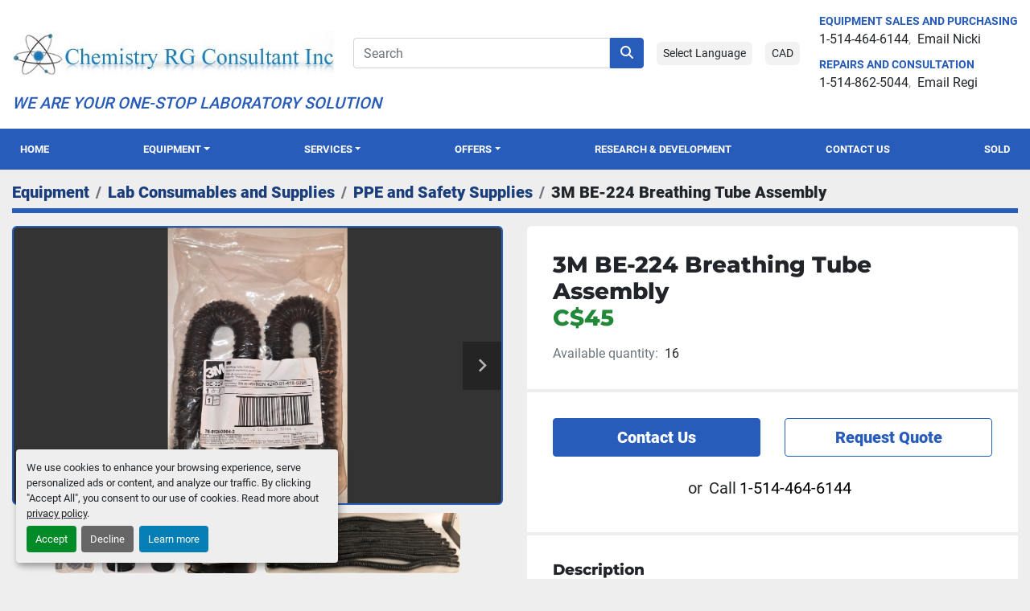

--- FILE ---
content_type: text/html; charset=utf-8
request_url: https://www.chem-rg.com/listings/968606-new-open-box-3m-be-224-breathing-tube-assembly
body_size: 10369
content:
<!DOCTYPE html><html id="mh" lang="en"><head><title>New open box 3M BE-224 Breathing Tube Assembly for Sale at Chemistry RG Consultant Inc</title><meta content="New open box 3M BE-224 Breathing Tube Assembly for Sale at Chemistry RG Consultant Inc" property="title" /><meta content="text/html; charset=UTF-8" http-equiv="Content-Type" /><meta content="width=device-width, initial-scale=1.0" name="viewport" /><meta content="The 3M BE-224 tube assembly is a replacement part for Air-Mate powered air purifying respirator (PAPR) systems. Now NIOSH approved for use on certain 3M Versaflo PAPR systems (when using the BE-10 and BE-12 white hoods). ** SEE LINK TO BROCHURE FO..." name="description" /><meta content="wss://system.machinio.com/cable" name="cable-url" /><meta content="The 3M BE-224 tube assembly is a replacement part for Air-Mate powered air purifying respirator (PAPR) systems. Now NIOSH approved for use on certain 3M Versaflo PAPR systems (when using the BE-10 and BE-12 white hoods). ** SEE LINK TO BROCHURE FO..." property="og:description" /><meta content="New open box 3M BE-224 Breathing Tube Assembly for Sale at Chemistry RG Consultant Inc" property="og:title" /><meta content="website" property="og:type" /><meta content="summary_large_image" property="twitter:card" /><meta content="New open box 3M BE-224 Breathing Tube Assembly for Sale at Chemistry RG Consultant Inc" property="twitter:title" /><meta content="The 3M BE-224 tube assembly is a replacement part for Air-Mate powered air purifying respirator (PAPR) systems. Now NIOSH approved for use on certain 3M Versaflo PAPR systems (when using the BE-10 and BE-12 white hoods). ** SEE LINK TO BROCHURE FO..." property="twitter:description" /><meta content="https://i.machineryhost.com/4580ad12208da5bb6ed1b7f07041cee7/large-new-open-box-3-m-be-224-breathing-tube-assembly.jpg" property="twitter:image" /><link href="https://i.machineryhost.com" rel="preconnect" /><link href="https://i.system.machinio.com" rel="preconnect" /><link href="https://s3.amazonaws.com" rel="preconnect" /><meta content="https://i.machineryhost.com/4580ad12208da5bb6ed1b7f07041cee7/large-new-open-box-3-m-be-224-breathing-tube-assembly.jpg" property="og:image" /><link rel="stylesheet" href="/styles/custom-3b7d6f1654c77e0a02571bcb8607cabd.css" media="all" /><link rel="stylesheet" href="/packs/css/918-ca3a6288.css" media="all" />
<link rel="stylesheet" href="/packs/css/application-5f9e7bfe.css" media="all" /><style>.listing__wrapper.kirch .listing__title{text-transform:inherit}.listings-page .category-description.ql-editor{padding-top:0 !important;padding-left:16px !important;padding-right:16px !important}.sticky-search.sticky-section{margin-left:0px;margin-right:0px}@media screen and (max-width: 768px){.category-description.ql-editor{display:none}}.sticky-search.sticky-section{top:56px}@media (max-width: 1400px){.sticky-search.sticky-section{top:51px}}@media (max-width: 1200px){.sticky-search.sticky-section{top:49px}}@media (max-width: 992px){.sticky-search.sticky-section{top:56px}}@media (max-width: 768px){.sticky-search.sticky-section{top:0}}@media screen and (max-width: 1400px){.primary-nav .primary-nav__item{font-size:0.8rem !important}.site-header.chergant .primary-nav__link{padding:1rem 0.6rem !important}}@media screen and (max-width: 1200px){.primary-nav .primary-nav__item{font-size:0.7rem !important}.site-header.chergant .primary-nav__link{padding:1rem 0.2rem !important}}@media screen and (max-width: 992px){.listing-filters-toggle{margin-bottom:0 !important}}.show-info__description-toggle{background-color:#e4e4e4}
</style><link href="https://www.chem-rg.com/listings/968606-new-open-box-3m-be-224-breathing-tube-assembly" rel="canonical" /><meta content="https://www.chem-rg.com/listings/968606-new-open-box-3m-be-224-breathing-tube-assembly" property="og:url" /><script id="json-ld" type="application/ld+json">{"@context":"https://schema.org/","@type":"Product","name":"3M BE-224 Breathing Tube Assembly","description":"The 3M BE-224 tube assembly is a replacement part for Air-Mate powered air purifying respirator (PAPR) systems. Now NIOSH approved for use on certain 3M Versaflo PAPR systems (when using the BE-10 and BE-12 white hoods). ** SEE LINK TO BROCHURE FOR MORE INFORMATION MPN: Does not apply | Condition Description: OPEN PACKAGE - APPEAR NEW | Dimensions: 39\"L | Weight (lbs): 1 | Country/region of manufacture: United States | Custom Label: S2A","productID":968606,"category":"Lab Consumables and Supplies","offers":{"@type":"Offer","url":"https://www.chem-rg.com/listings/968606-new-open-box-3m-be-224-breathing-tube-assembly","itemCondition":null,"availability":"http://schema.org/InStock","seller":"Chemistry RG Consultant Inc","priceCurrency":"CAD","price":45.0,"priceValidUntil":"2026-12-11T15:43:30Z"},"brand":{"@type":"Brand","name":"3M"},"model":"BE-224","sku":"600","mpn":"None","image":["https://i.machineryhost.com/4580ad12208da5bb6ed1b7f07041cee7/large-new-open-box-3-m-be-224-breathing-tube-assembly.jpg","https://i.machineryhost.com/69359668d6533c4cd7e145775b8950b1/large-new-open-box-3-m-be-224-breathing-tube-assembly.jpg","https://i.machineryhost.com/f9843ecfd8ba96bc74cfbedcd9d303ed/large-new-open-box-3-m-be-224-breathing-tube-assembly.jpg","https://i.machineryhost.com/28f9f708d38f062f0613c4a96f15ea01/large-new-open-box-3-m-be-224-breathing-tube-assembly.jpg","https://i.machineryhost.com/2b80624b849198228632a1d657262ffb/large-new-open-box-3-m-be-224-breathing-tube-assembly.jpg"]}</script><script id="json-ld" type="application/ld+json">{ "@context" : "https://schema.org", "@type" : "LocalBusiness", "name" : "Chemistry RG Consultant Inc", "address" : "9712 Rue Notre Dame Est, Montreal-Est, QC  H1L 3R2", "url" : "https://www.chem-rg.com", "image": "https://f.machineryhost.com/6293d8a04c4e95f1689c47f4b3ff631b/og_image.png", "telephone" : "1-514-464-6144"}</script></head><body class="body-s1620 body-xl-container"><code data-configs="{&quot;currency&quot;:&quot;cad&quot;,&quot;convert_prices&quot;:false,&quot;gdpr_compliance&quot;:false,&quot;currency_iso_code&quot;:true,&quot;show_webshop_stripe_invoice_checkout_hint&quot;:false,&quot;private_price_webshop&quot;:false,&quot;enable_listing_quantity&quot;:true,&quot;allow_offer&quot;:false,&quot;terms_of_sales_path&quot;:null,&quot;automated_locale&quot;:false,&quot;primary_language_code&quot;:&quot;en&quot;,&quot;manual_languages&quot;:[&quot;en&quot;],&quot;controller_name&quot;:&quot;listings&quot;,&quot;webshop_type&quot;:&quot;ecommerce&quot;,&quot;create_webshop_lead&quot;:null,&quot;display_cookies_consent&quot;:true,&quot;privacy_policy_page&quot;:&quot;/pages/privacy-policy&quot;,&quot;contact_form_attach_files_limit&quot;:10,&quot;submit_order_button_text&quot;:null,&quot;shopping_cart_header_title&quot;:null,&quot;custom_newsletter_button_title&quot;:null,&quot;restrict_lead_submission_by_buyer_location&quot;:false}"></code><div class="page-wrapper"><div class="hidden-print header-layout"><header class="site-header chergant" id="site-header"><div class="site-header__main-bar site-header__content py-4 py-lg-3"><div class="container"><div class="row"><div class="col-12 d-flex flex-column"><div class="d-flex flex-column flex-lg-row align-items-center justify-content-between"><div class="d-flex flex-column"><div class="site-header__logo  "><a class="" href="/"><img class="" alt="Chemistry RG Consultant Inc" src="https://f.machineryhost.com/f240f81ea55541c00cb5d30aa6a88159/logo.jpg" /></a></div></div><div class="d-flex flex-column flex-sm-row align-items-center px-lg-4 flex-grow-1 align-self-stretch align-self-lg-center my-3 my-lg-0"><form action="/listings" class="w-100 d-flex site-header__search-bar" id="site-header-search-bar" method="get"><input aria-label="Search" autocomplete="off" class="site-header__search-bar__input ui-autocomplete-input form-control" data-role="searchbar" name="q" placeholder="Search" type="search" /><button class="text-nowrap btn btn-primary site-header__search-bar__submit" id="btn__search" title="submit" type="submit"><i class="fa fa-search"></i></button></form><div class="d-flex ml-sm-3 mt-3 mt-sm-0"><div class="site-header__languages-widget hidden-print" id="site-header-languages-widget"><div class="google-translate"><div class="dropdown google-translate-dropdown"><a aria-expanded="false" aria-haspopup="true" class="dropdown-toggle btn btn-sm btn-light" data-toggle="dropdown" href="#" id="google_translate_dropdown">Select Language</a><div aria-labelledby="google_translate_dropdown" class="dropdown-menu google-translate__dropdown-menu"><a class="dropdown-item" data-lang="en" href="#"><img alt="en-CA" src="/packs/static/node_modules/svg-country-flags/svg/ca-de31f9e7584eba264e6f.svg" /> <span class="notranslate">English</span></a><a class="dropdown-item" data-lang="fr" href="#"><img alt="fr" src="/packs/static/node_modules/svg-country-flags/svg/fr-8bbb4186383e665cc3ee.svg" /> <span class="notranslate">Français</span></a></div></div></div></div><div class="site-header__currencies-widget hidden-print notranslate ml-3"><div class="currencies"><div class="dropdown"><a aria-expanded="false" aria-haspopup="true" class="dropdown-toggle btn btn-sm btn-light" data-toggle="dropdown" href="#" id="currency_dropdown">CAD</a><div aria-labelledby="currencyDropdownMenuLink" class="dropdown-menu"><a class="dropdown-item notranslate" data-currency="CAD" href="#">CAD</a><a class="dropdown-item notranslate" data-currency="USD" href="#">USD</a></div></div></div></div></div></div><div class="site-header__contacts d-flex flex-column"><div class="site-header__contacts__item text-center text-lg-left"><p class="small text-uppercase font-weight-bold text-primary mb-0">EQUIPMENT SALES AND PURCHASING</p><p class="site-header__contacts__item__content mb-0"><a class="contact-tracking phone notranslate text-nowrap" data-encoded="MS01MTQtNDY0LTYxNDQ=
"></a><span class="divider mr-2"></span><a class="contact-tracking email notranslate text-nowrap" data-encoded="bmlja2lAY2hlbS1yZy5jb20=
"> Email Nicki</a></p></div><div class="site-header__contacts__item text-center text-lg-left"><p class="small text-uppercase font-weight-bold text-primary mb-0">REPAIRS AND CONSULTATION</p><p class="site-header__contacts__item__content mb-0"><a class="contact-tracking phone notranslate text-nowrap" data-encoded="MS01MTQtODYyLTUwNDQ=
"></a><span class="divider mr-2"></span><a class="contact-tracking email notranslate text-nowrap" data-encoded="cmVnaUBjaGVtLXJnLmNvbQ==
"> Email Regi</a></p></div></div></div><div class="site-header__second-description "><div class="d-none d-lg-block mb-1 font-italic h5 text-primary">WE ARE YOUR ONE-STOP LABORATORY SOLUTION</div></div></div></div></div></div><div class="site-header__menu-bar bg-primary sticky-nav"><div class="container"><div class="row"><div class="col-12"><nav class="primary-nav d-flex align-items-center w-100"><ul class="primary-nav__navbar"><li class="primary-nav__item home"><a class="primary-nav__link" href="/">Home</a></li><li class="primary-nav__item inventory"><div class="dropdown primary-nav__dropdown"><div aria-expanded="false" aria-haspopup="true" class="primary-nav__link dropdown-toggle" id="dropdownMenuButton" role="button"><a href="/listings">Equipment</a></div><div aria-labelledby="dropdownMenuButton" class="dropdown-menu primary-nav__dropdown-menu m-0"><div class="d-flex"><div class="primary-nav__link-block"><div class="primary-nav__link-block__item"><a class="dropdown-item  dropdown-children" href="/lab-consumables-and-supplies">Lab Consumables and Supplies</a><div class="dropdown-item grandchildren w-100"><a class="dropdown-item" data-role="grandchildren-item" href="/lab-consumables-and-supplies/adhesives-sealants">Adhesives - Sealants</a><a class="dropdown-item" data-role="grandchildren-item" href="/lab-consumables-and-supplies/autosamplers-injectors">Autosamplers - Injectors</a><a class="dropdown-item" data-role="grandchildren-item" href="/lab-consumables-and-supplies/balances-scales">Balances - Scales</a><a class="dropdown-item" data-role="grandchildren-item" href="/lab-consumables-and-supplies/bulbs-lamps-lights">Bulbs - Lamps - Lights</a><a class="dropdown-item" data-role="grandchildren-item" href="/lab-consumables-and-supplies/centrifuge-accessories">Centrifuge Accessories</a><a class="dropdown-item" data-role="grandchildren-item" href="/lab-consumables-and-supplies/chemicals-reagents">Chemicals - Reagents</a><a class="dropdown-item" data-role="grandchildren-item" href="/lab-consumables-and-supplies/chromatography-gc-hplc">Chromatography - GC - HPLC</a><a class="dropdown-item" data-role="grandchildren-item" href="/lab-consumables-and-supplies/clamps-racks-supports">Clamps - Racks - Supports</a><a class="dropdown-item" data-role="grandchildren-item" href="/lab-consumables-and-supplies/clearance-specials">Clearance Specials</a><a class="dropdown-item" data-role="grandchildren-item" href="/lab-consumables-and-supplies/culture-test-tubes">Culture - Test Tubes</a><a class="dropdown-item" data-role="grandchildren-item" href="/lab-consumables-and-supplies/disposables">Disposables</a><a class="dropdown-item" data-role="grandchildren-item" href="/lab-consumables-and-supplies/distillation-extraction">Distillation - Extraction</a><a class="dropdown-item" data-role="grandchildren-item" href="/lab-consumables-and-supplies/electronic-control-boards-pcbs">Electronic Control Boards - PCBs</a><a class="dropdown-item" data-role="grandchildren-item" href="/lab-consumables-and-supplies/filtration-supplies">Filtration Supplies</a><a class="dropdown-item" data-role="grandchildren-item" href="/lab-consumables-and-supplies/fractionators-harvesters">Fractionators - Harvesters</a><a class="dropdown-item" data-role="grandchildren-item" href="/lab-consumables-and-supplies/furniture-and-facilities-facility-equipment-fixtures">Furniture and Facilities / Facility Equipment - Fixtures</a><a class="dropdown-item" data-role="grandchildren-item" href="/lab-consumables-and-supplies/furniture-and-facilities-safety-equipment">Furniture and Facilities / Safety Equipment</a><a class="dropdown-item" data-role="grandchildren-item" href="/lab-consumables-and-supplies/gc-hplc-columns-and-parts">GC - HPLC - Columns and Parts</a><a class="dropdown-item" data-role="grandchildren-item" href="/lab-consumables-and-supplies/health-medical-use-and-care">Health - Medical Use and Care</a><a class="dropdown-item" data-role="grandchildren-item" href="/lab-consumables-and-supplies/microplate-trays-pipet-tips">Microplate Trays - Pipet Tips</a><a class="dropdown-item" data-role="grandchildren-item" href="/lab-consumables-and-supplies/microscopes-and-accessories">Microscopes and Accessories</a><a class="dropdown-item" data-role="grandchildren-item" href="/lab-consumables-and-supplies/miscellaneous-equipment">Miscellaneous Equipment</a><a class="dropdown-item" data-role="grandchildren-item" href="/lab-consumables-and-supplies/motors-and-drives">Motors and Drives</a><a class="dropdown-item" data-role="grandchildren-item" href="/lab-consumables-and-supplies/ph-do-tds-conductivity">PH - DO - TDS - Conductivity</a><a class="dropdown-item" data-role="grandchildren-item" href="/lab-consumables-and-supplies/physical-property-analysis-gloss-meters">Physical Property Analysis / Gloss Meters</a><a class="dropdown-item" data-role="grandchildren-item" href="/lab-consumables-and-supplies/plasticware">Plasticware</a><a class="dropdown-item" data-role="grandchildren-item" href="/lab-consumables-and-supplies/ppe-and-safety-supplies">PPE and Safety Supplies</a><a class="dropdown-item" data-role="grandchildren-item" href="/lab-consumables-and-supplies/spectrophotometry-and-parts">Spectrophotometry and Parts</a><a class="dropdown-item" data-role="grandchildren-item" href="/lab-consumables-and-supplies/tubing-hoses">Tubing - Hoses</a><a class="dropdown-item" data-role="grandchildren-item" href="/lab-consumables-and-supplies/valves-fittings-relays">Valves - Fittings - Relays</a><a class="dropdown-item" data-role="grandchildren-item" href="/lab-consumables-and-supplies/water-treatment-and-storage">Water Treatment and Storage</a></div></div><div class="primary-nav__link-block__item"><a class="dropdown-item  dropdown-children" href="/lab-equipment-and-instruments">Lab Equipment and Instruments</a><div class="dropdown-item grandchildren w-100"><a class="dropdown-item" data-role="grandchildren-item" href="/lab-equipment-and-instruments/air-gas-handling-regulation">Air-Gas Handling &amp; Regulation</a><a class="dropdown-item" data-role="grandchildren-item" href="/lab-equipment-and-instruments/air-sampling-gas-detectors-radiation-meters">Air Sampling - Gas Detectors - Radiation Meters</a><a class="dropdown-item" data-role="grandchildren-item" href="/lab-equipment-and-instruments/autoclaves-sterilizers">Autoclaves - Sterilizers</a><a class="dropdown-item" data-role="grandchildren-item" href="/lab-equipment-and-instruments/autosamplers-injectors">Autosamplers - Injectors</a><a class="dropdown-item" data-role="grandchildren-item" href="/lab-equipment-and-instruments/balances-scales">Balances - Scales</a><a class="dropdown-item" data-role="grandchildren-item" href="/lab-equipment-and-instruments/bottles">Bottles</a><a class="dropdown-item" data-role="grandchildren-item" href="/lab-equipment-and-instruments/bulbs-lamps-lights">Bulbs - Lamps - Lights</a><a class="dropdown-item" data-role="grandchildren-item" href="/lab-equipment-and-instruments/centrifuge-accessories">Centrifuge Accessories</a><a class="dropdown-item" data-role="grandchildren-item" href="/lab-equipment-and-instruments/centrifuges">Centrifuges</a><a class="dropdown-item" data-role="grandchildren-item" href="/lab-equipment-and-instruments/chemicals-reagents">Chemicals - Reagents</a><a class="dropdown-item" data-role="grandchildren-item" href="/lab-equipment-and-instruments/chillers-recirculators">Chillers - Recirculators</a><a class="dropdown-item" data-role="grandchildren-item" href="/lab-equipment-and-instruments/chromatography-gc-hplc">Chromatography - GC - HPLC</a><a class="dropdown-item" data-role="grandchildren-item" href="/lab-equipment-and-instruments/clamps-racks-supports">Clamps - Racks - Supports</a><a class="dropdown-item" data-role="grandchildren-item" href="/lab-equipment-and-instruments/clearance-specials">Clearance Specials</a><a class="dropdown-item" data-role="grandchildren-item" href="/lab-equipment-and-instruments/cod-digestion-dry-blocks">COD - Digestion - Dry Blocks</a><a class="dropdown-item" data-role="grandchildren-item" href="/lab-equipment-and-instruments/concentrators-evaporators">Concentrators - Evaporators</a><a class="dropdown-item" data-role="grandchildren-item" href="/lab-equipment-and-instruments/cryogenic-storage">Cryogenic Storage</a><a class="dropdown-item" data-role="grandchildren-item" href="/lab-equipment-and-instruments/desiccators">Desiccators</a><a class="dropdown-item" data-role="grandchildren-item" href="/lab-equipment-and-instruments/dispensers-diluters-pipettors">Dispensers - Diluters - Pipettors</a><a class="dropdown-item" data-role="grandchildren-item" href="/lab-equipment-and-instruments/distillation-extraction">Distillation - Extraction</a><a class="dropdown-item" data-role="grandchildren-item" href="/lab-equipment-and-instruments/electrical-power-supply">Electrical Power Supply</a><a class="dropdown-item" data-role="grandchildren-item" href="/lab-equipment-and-instruments/electronic-control-boards-pcbs">Electronic Control Boards - PCBs</a><a class="dropdown-item" data-role="grandchildren-item" href="/lab-equipment-and-instruments/electrophoresis">Electrophoresis</a><a class="dropdown-item" data-role="grandchildren-item" href="/lab-equipment-and-instruments/elemental-analysis">Elemental Analysis</a><a class="dropdown-item" data-role="grandchildren-item" href="/lab-equipment-and-instruments/featured-equipment">Featured Equipment</a><a class="dropdown-item" data-role="grandchildren-item" href="/lab-equipment-and-instruments/filtration-supplies">Filtration Supplies</a><a class="dropdown-item" data-role="grandchildren-item" href="/lab-equipment-and-instruments/flow-meters-transmitters">Flow Meters - Transmitters</a><a class="dropdown-item" data-role="grandchildren-item" href="/lab-equipment-and-instruments/food-beverage-industry">Food &amp; Beverage Industry</a><a class="dropdown-item" data-role="grandchildren-item" href="/lab-equipment-and-instruments/fractionators-harvesters">Fractionators - Harvesters</a><a class="dropdown-item" data-role="grandchildren-item" href="/lab-equipment-and-instruments/fume-hoods-and-accessories">Fume Hoods and Accessories</a><a class="dropdown-item" data-role="grandchildren-item" href="/lab-equipment-and-instruments/furniture-and-facilities-cabinets-casework">Furniture and Facilities / Cabinets - Casework</a><a class="dropdown-item" data-role="grandchildren-item" href="/lab-equipment-and-instruments/furniture-and-facilities-communications-it">Furniture and Facilities / Communications - IT</a><a class="dropdown-item" data-role="grandchildren-item" href="/lab-equipment-and-instruments/furniture-and-facilities-facility-equipment-fixtures">Furniture and Facilities / Facility Equipment - Fixtures</a><a class="dropdown-item" data-role="grandchildren-item" href="/lab-equipment-and-instruments/furniture-and-facilities-safety-equipment">Furniture and Facilities / Safety Equipment</a><a class="dropdown-item" data-role="grandchildren-item" href="/lab-equipment-and-instruments/gc-hplc-columns-and-parts">GC - HPLC - Columns and Parts</a><a class="dropdown-item" data-role="grandchildren-item" href="/lab-equipment-and-instruments/glassware-washers-dryers">Glassware Washers - Dryers</a><a class="dropdown-item" data-role="grandchildren-item" href="/lab-equipment-and-instruments/grinders-mills-polishers">Grinders - Mills - Polishers</a><a class="dropdown-item" data-role="grandchildren-item" href="/lab-equipment-and-instruments/health-medical-use-and-care">Health - Medical Use and Care</a><a class="dropdown-item" data-role="grandchildren-item" href="/lab-equipment-and-instruments/homogenizers-blenders">Homogenizers - Blenders</a><a class="dropdown-item" data-role="grandchildren-item" href="/lab-equipment-and-instruments/hot-plates-heaters-mantles">Hot Plates - Heaters - Mantles</a><a class="dropdown-item" data-role="grandchildren-item" href="/lab-equipment-and-instruments/immunoassay-microplate">Immunoassay - Microplate</a><a class="dropdown-item" data-role="grandchildren-item" href="/lab-equipment-and-instruments/incubators-growth-chambers">Incubators - Growth Chambers</a><a class="dropdown-item" data-role="grandchildren-item" href="/lab-equipment-and-instruments/measurement-tools-and-gauges">Measurement Tools and Gauges</a><a class="dropdown-item" data-role="grandchildren-item" href="/lab-equipment-and-instruments/microscopes-and-accessories">Microscopes and Accessories</a><a class="dropdown-item" data-role="grandchildren-item" href="/lab-equipment-and-instruments/microtomes-tissue-processors">Microtomes - Tissue Processors</a><a class="dropdown-item" data-role="grandchildren-item" href="/lab-equipment-and-instruments/miscellaneous-equipment">Miscellaneous Equipment</a><a class="dropdown-item" data-role="grandchildren-item" href="/lab-equipment-and-instruments/mixers-stirrers">Mixers - Stirrers</a><a class="dropdown-item" data-role="grandchildren-item" href="/lab-equipment-and-instruments/moisture-testers-titrators">Moisture Testers - Titrators</a><a class="dropdown-item" data-role="grandchildren-item" href="/lab-equipment-and-instruments/motors-and-drives">Motors and Drives</a><a class="dropdown-item" data-role="grandchildren-item" href="/lab-equipment-and-instruments/new-arrivals">New Arrivals</a><a class="dropdown-item" data-role="grandchildren-item" href="/lab-equipment-and-instruments/ovens-furnaces">Ovens - Furnaces</a><a class="dropdown-item" data-role="grandchildren-item" href="/lab-equipment-and-instruments/petroleum-testing">Petroleum Testing</a><a class="dropdown-item" data-role="grandchildren-item" href="/lab-equipment-and-instruments/pharmaceutical-testing">Pharmaceutical Testing</a><a class="dropdown-item" data-role="grandchildren-item" href="/lab-equipment-and-instruments/ph-do-tds-conductivity">PH - DO - TDS - Conductivity</a><a class="dropdown-item" data-role="grandchildren-item" href="/lab-equipment-and-instruments/physical-property-analysis-calorimeters-hydrogenators">Physical Property Analysis / Calorimeters - Hydrogenators</a><a class="dropdown-item" data-role="grandchildren-item" href="/lab-equipment-and-instruments/physical-property-analysis-density-meters">Physical Property Analysis / Density Meters</a><a class="dropdown-item" data-role="grandchildren-item" href="/lab-equipment-and-instruments/physical-property-analysis-flash-point-melting-point">Physical Property Analysis / Flash Point - Melting Point</a><a class="dropdown-item" data-role="grandchildren-item" href="/lab-equipment-and-instruments/physical-property-analysis-hardness-tensile-strength">Physical Property Analysis / Hardness - Tensile Strength</a><a class="dropdown-item" data-role="grandchildren-item" href="/lab-equipment-and-instruments/physical-property-analysis-hydrometers-hygrometers">Physical Property Analysis / Hydrometers - Hygrometers</a><a class="dropdown-item" data-role="grandchildren-item" href="/lab-equipment-and-instruments/physical-property-analysis-optical-comparators">Physical Property Analysis / Optical Comparators</a><a class="dropdown-item" data-role="grandchildren-item" href="/lab-equipment-and-instruments/physical-property-analysis-penetrometers">Physical Property Analysis / Penetrometers</a><a class="dropdown-item" data-role="grandchildren-item" href="/lab-equipment-and-instruments/physical-property-analysis-polarimeters">Physical Property Analysis / Polarimeters</a><a class="dropdown-item" data-role="grandchildren-item" href="/lab-equipment-and-instruments/physical-property-analysis-refractometers">Physical Property Analysis / Refractometers</a><a class="dropdown-item" data-role="grandchildren-item" href="/lab-equipment-and-instruments/physical-property-analysis-rheometers-viscosity-testing">Physical Property Analysis / Rheometers - Viscosity Testing</a><a class="dropdown-item" data-role="grandchildren-item" href="/lab-equipment-and-instruments/physical-property-analysis-thermogravimetric">Physical Property Analysis / Thermogravimetric</a><a class="dropdown-item" data-role="grandchildren-item" href="/lab-equipment-and-instruments/physical-property-analysis-turbidity-meters">Physical Property Analysis / Turbidity Meters</a><a class="dropdown-item" data-role="grandchildren-item" href="/lab-equipment-and-instruments/physical-property-analysis-weather-testers-uv-light-cabinets">Physical Property Analysis / Weather Testers - UV Light Cabinets</a><a class="dropdown-item" data-role="grandchildren-item" href="/lab-equipment-and-instruments/plasticware">Plasticware</a><a class="dropdown-item" data-role="grandchildren-item" href="/lab-equipment-and-instruments/ppe-and-safety-supplies">PPE and Safety Supplies</a><a class="dropdown-item" data-role="grandchildren-item" href="/lab-equipment-and-instruments/process-and-temp-controllers">Process and Temp Controllers</a><a class="dropdown-item" data-role="grandchildren-item" href="/lab-equipment-and-instruments/pumps-and-accessories">Pumps and Accessories</a><a class="dropdown-item" data-role="grandchildren-item" href="/lab-equipment-and-instruments/reaction-vessels">Reaction Vessels</a><a class="dropdown-item" data-role="grandchildren-item" href="/lab-equipment-and-instruments/recorders-printers-timers">Recorders - Printers - Timers</a><a class="dropdown-item" data-role="grandchildren-item" href="/lab-equipment-and-instruments/refrigeration-freezers">Refrigeration - Freezers</a><a class="dropdown-item" data-role="grandchildren-item" href="/lab-equipment-and-instruments/sampling-detectors-monitors">Sampling Detectors - Monitors</a><a class="dropdown-item" data-role="grandchildren-item" href="/lab-equipment-and-instruments/shakers">Shakers</a><a class="dropdown-item" data-role="grandchildren-item" href="/lab-equipment-and-instruments/sieves-sorting-equipment">Sieves - Sorting Equipment</a><a class="dropdown-item" data-role="grandchildren-item" href="/lab-equipment-and-instruments/spectrophotometry-and-parts">Spectrophotometry and Parts</a><a class="dropdown-item" data-role="grandchildren-item" href="/lab-equipment-and-instruments/thermal-analysis-pcrs">Thermal Analysis - PCRs</a><a class="dropdown-item" data-role="grandchildren-item" href="/lab-equipment-and-instruments/ultrasonic-cleaners">Ultrasonic Cleaners</a><a class="dropdown-item" data-role="grandchildren-item" href="/lab-equipment-and-instruments/valves-fittings-relays">Valves - Fittings - Relays</a><a class="dropdown-item" data-role="grandchildren-item" href="/lab-equipment-and-instruments/water-baths-circulators">Water Baths - Circulators</a><a class="dropdown-item" data-role="grandchildren-item" href="/lab-equipment-and-instruments/water-treatment-and-storage">Water Treatment and Storage</a></div></div><div class="primary-nav__link-block__item"><a class="dropdown-item  dropdown-children" href="/lab-glassware-and-plasticware">Lab Glassware and Plasticware</a><div class="dropdown-item grandchildren w-100"><a class="dropdown-item" data-role="grandchildren-item" href="/lab-glassware-and-plasticware/autoclaves-sterilizers">Autoclaves - Sterilizers</a><a class="dropdown-item" data-role="grandchildren-item" href="/lab-glassware-and-plasticware/beakers">Beakers</a><a class="dropdown-item" data-role="grandchildren-item" href="/lab-glassware-and-plasticware/bottles">Bottles</a><a class="dropdown-item" data-role="grandchildren-item" href="/lab-glassware-and-plasticware/burettes">Burettes</a><a class="dropdown-item" data-role="grandchildren-item" href="/lab-glassware-and-plasticware/centrifuge-accessories">Centrifuge Accessories</a><a class="dropdown-item" data-role="grandchildren-item" href="/lab-glassware-and-plasticware/chromatography-gc-hplc">Chromatography - GC - HPLC</a><a class="dropdown-item" data-role="grandchildren-item" href="/lab-glassware-and-plasticware/clamps-racks-supports">Clamps - Racks - Supports</a><a class="dropdown-item" data-role="grandchildren-item" href="/lab-glassware-and-plasticware/clearance-specials">Clearance Specials</a><a class="dropdown-item" data-role="grandchildren-item" href="/lab-glassware-and-plasticware/concentrators-evaporators">Concentrators - Evaporators</a><a class="dropdown-item" data-role="grandchildren-item" href="/lab-glassware-and-plasticware/condensers-distillation">Condensers - Distillation</a><a class="dropdown-item" data-role="grandchildren-item" href="/lab-glassware-and-plasticware/crucibles-dishes">Crucibles - Dishes</a><a class="dropdown-item" data-role="grandchildren-item" href="/lab-glassware-and-plasticware/cryogenic-storage">Cryogenic Storage</a><a class="dropdown-item" data-role="grandchildren-item" href="/lab-glassware-and-plasticware/culture-test-tubes">Culture - Test Tubes</a><a class="dropdown-item" data-role="grandchildren-item" href="/lab-glassware-and-plasticware/cylinders">Cylinders</a><a class="dropdown-item" data-role="grandchildren-item" href="/lab-glassware-and-plasticware/dispensers-diluters-pipettors">Dispensers - Diluters - Pipettors</a><a class="dropdown-item" data-role="grandchildren-item" href="/lab-glassware-and-plasticware/distillation-extraction">Distillation - Extraction</a><a class="dropdown-item" data-role="grandchildren-item" href="/lab-glassware-and-plasticware/elemental-analysis">Elemental Analysis</a><a class="dropdown-item" data-role="grandchildren-item" href="/lab-glassware-and-plasticware/filtration-supplies">Filtration Supplies</a><a class="dropdown-item" data-role="grandchildren-item" href="/lab-glassware-and-plasticware/flasks">Flasks</a><a class="dropdown-item" data-role="grandchildren-item" href="/lab-glassware-and-plasticware/funnels">Funnels</a><a class="dropdown-item" data-role="grandchildren-item" href="/lab-glassware-and-plasticware/furniture-and-facilities-safety-equipment">Furniture and Facilities/Safety Equipment</a><a class="dropdown-item" data-role="grandchildren-item" href="/lab-glassware-and-plasticware/gc-hplc-columns-and-parts">GC - HPLC - Columns and Parts</a><a class="dropdown-item" data-role="grandchildren-item" href="/lab-glassware-and-plasticware/ovens-furnaces">Ovens - Furnaces</a><a class="dropdown-item" data-role="grandchildren-item" href="/lab-glassware-and-plasticware/petroleum-testing">Petroleum Testing</a><a class="dropdown-item" data-role="grandchildren-item" href="/lab-glassware-and-plasticware/pipets">Pipets</a><a class="dropdown-item" data-role="grandchildren-item" href="/lab-glassware-and-plasticware/plasticware">Plasticware</a><a class="dropdown-item" data-role="grandchildren-item" href="/lab-glassware-and-plasticware/ppe-and-safety-supplies">PPE and Safety Supplies</a><a class="dropdown-item" data-role="grandchildren-item" href="/lab-glassware-and-plasticware/reaction-vessels">Reaction Vessels</a><a class="dropdown-item" data-role="grandchildren-item" href="/lab-glassware-and-plasticware/spectrophotometry-and-parts">Spectrophotometry and Parts</a><a class="dropdown-item" data-role="grandchildren-item" href="/lab-glassware-and-plasticware/water-treatment-and-storage">Water Treatment and Storage</a></div></div><hr /><a class="dropdown-item view-all" href="/categories">View All</a></div></div></div></div></li><li class="primary-nav__item sold_at_the_end"><a class="primary-nav__link" href="/sold">Sold</a></li><li class="primary-nav__item"><div class="dropdown primary-nav__dropdown"><div aria-expanded="false" aria-haspopup="true" class="primary-nav__link dropdown-toggle" id="pagesMenuButton5610" role="button">SERVICES</div><div aria-labelledby="pagesMenuButton5610" class="dropdown-menu primary-nav__dropdown-menu m-0"><div class="d-flex"><div class="primary-nav__link-block"><a class="dropdown-item" href="/pages/equipment-repairs-furniture-installations">Equipment Repairs &amp; Furniture Installations</a><a class="dropdown-item" href="/pages/consulting-report-writing">Consulting &amp; Report Writing</a></div></div></div></div></li><li class="primary-nav__item"><div class="dropdown primary-nav__dropdown"><div aria-expanded="false" aria-haspopup="true" class="primary-nav__link dropdown-toggle" id="pagesMenuButton126901" role="button">OFFERS</div><div aria-labelledby="pagesMenuButton126901" class="dropdown-menu primary-nav__dropdown-menu m-0"><div class="d-flex"><div class="primary-nav__link-block"><a class="dropdown-item" href="/listings?selected_subcategories%5B%5D=Clearance+Specials">Clearance Specials</a><a class="dropdown-item" href="/listings?selected_subcategories%5B%5D=Featured+Equipment">Featured Equipment</a><a class="dropdown-item" href="/listings?selected_subcategories%5B%5D=New+Arrivals">New Arrivals</a></div></div></div></div></li><li class="primary-nav__item"><a class="primary-nav__link" href="/pages/research-development">Research &amp; Development</a></li><li class="primary-nav__item"><a class="primary-nav__link" href="/pages/contact-us">Contact Us</a></li></ul></nav><div class="hamburger-wrapper d-flex d-lg-none align-items-center position-relative d-flex d-lg-none align-items-center justify-content-center p-3" data-role="hamburger-menu"><button aria-label="Menu" class="hamburger hamburger--spin d-flex align-items-center" type="button"><div class="hamburger-box"><div class="hamburger-inner"></div></div></button><h5 class="ml-2 mb-0">Menu</h5></div></div></div></div></div></header></div><div class="page-layout" id="page-layout"><div class="page-inner" id="page-inner"><div class="listing-show default" data-listing-id="968606" role="main"><div class="container"><div class="index-header__outer row mt-2"><div class="index-header col-12"><div class="index-header__inner"><nav aria-label="breadcrumb" class="py-2"><ol class="breadcrumb" itemscope="" itemtype="http://schema.org/BreadcrumbList"><li class="breadcrumb-item" itemid="/categories" itemprop="itemListElement" itemscope="" itemtype="http://schema.org/ListItem"><meta content="1" itemprop="position" /><a itemprop="item" itemtype="http://schema.org/Thing" itemid="/categories" itemscope="itemscope" aria-label="Equipment" href="/categories"><span itemprop="name">Equipment</span></a></li><li class="breadcrumb-item" itemid="/lab-consumables-and-supplies" itemprop="itemListElement" itemscope="" itemtype="http://schema.org/ListItem"><meta content="2" itemprop="position" /><a itemprop="item" itemtype="http://schema.org/Thing" itemid="/lab-consumables-and-supplies" itemscope="itemscope" aria-label="Lab Consumables and Supplies" href="/lab-consumables-and-supplies"><span itemprop="name">Lab Consumables and Supplies</span></a></li><li class="breadcrumb-item" itemid="/lab-consumables-and-supplies/ppe-and-safety-supplies" itemprop="itemListElement" itemscope="" itemtype="http://schema.org/ListItem"><meta content="3" itemprop="position" /><a itemprop="item" itemtype="http://schema.org/Thing" itemid="/lab-consumables-and-supplies/ppe-and-safety-supplies" itemscope="itemscope" aria-label="PPE and Safety Supplies" href="/lab-consumables-and-supplies/ppe-and-safety-supplies"><span itemprop="name">PPE and Safety Supplies</span></a></li><li class="breadcrumb-item active" itemid="/listings/968606-new-open-box-3m-be-224-breathing-tube-assembly" itemprop="itemListElement" itemscope="" itemtype="http://schema.org/ListItem"><meta content="4" itemprop="position" /><meta content="/listings/968606-new-open-box-3m-be-224-breathing-tube-assembly" itemid="/listings/968606-new-open-box-3m-be-224-breathing-tube-assembly" itemprop="item" itemscope="" itemtype="http://schema.org/Thing" /><span content="3M BE-224 Breathing Tube Assembly" itemprop="name">3M BE-224 Breathing Tube Assembly</span></li></ol></nav></div></div></div><div class="pb-5"><div class="row"><div class="col-sm-12 col-lg-6"><div class="d-md-none bg-white rounded-top p-4 mb-3"><h3 class="show-info__title default-listing-title m-0"><span class="notranslate">3M BE-224 Breathing Tube Assembly</span></h3></div><div class="sticky-gallery"><div class="gallery w-100" id="gallery"><div class="gallery__item overflow-hidden gallery__item--16-9 object-fit--auto"><div class="gallery__nav gallery__nav--prev"><i class="fa-sharp fa-solid fa-angle-left"></i></div><div class="gallery__nav gallery__nav--next"><i class="fa-sharp fa-solid fa-angle-right"></i></div><img alt="New Open Box 3M BE-224 Breathing Tube Assembly" data-index="-1" data-src="https://i.machineryhost.com/4580ad12208da5bb6ed1b7f07041cee7/original-new-open-box-3-m-be-224-breathing-tube-assembly.jpg" class="gallery-image" data-image-index="-1" fetchpriority="high" itemprop="image" src="https://i.machineryhost.com/4580ad12208da5bb6ed1b7f07041cee7/large-new-open-box-3-m-be-224-breathing-tube-assembly.jpg" /></div><ul class="gallery__thumbnail-container list-unstyled d-none d-md-flex"><li class="gallery__thumbnail current position-relative d-flex align-items-center justify-content-center" data-index="-1" data-muted="" data-type="img"><img alt="New Open Box 3M BE-224 Breathing Tube Assembly" src="https://i.machineryhost.com/4580ad12208da5bb6ed1b7f07041cee7/large-new-open-box-3-m-be-224-breathing-tube-assembly.jpg" /></li><li class="gallery__thumbnail position-relative d-flex align-items-center justify-content-center" data-index="0" data-src="https://i.machineryhost.com/69359668d6533c4cd7e145775b8950b1/original-new-open-box-3-m-be-224-breathing-tube-assembly.jpg" data-type="img"><img alt="New Open Box 3M BE-224 Breathing Tube Assembly" class="gallery-image lazy" data-image-index="0" data-src="https://i.machineryhost.com/69359668d6533c4cd7e145775b8950b1/original-new-open-box-3-m-be-224-breathing-tube-assembly.jpg" data-start-index="0" itemprop="image" src="/packs/static/listings/images/loader-9a117e7790fe3298f22b.gif" /></li><li class="gallery__thumbnail position-relative d-flex align-items-center justify-content-center" data-index="1" data-src="https://i.machineryhost.com/f9843ecfd8ba96bc74cfbedcd9d303ed/original-new-open-box-3-m-be-224-breathing-tube-assembly.jpg" data-type="img"><img alt="New Open Box 3M BE-224 Breathing Tube Assembly" class="gallery-image lazy" data-image-index="1" data-src="https://i.machineryhost.com/f9843ecfd8ba96bc74cfbedcd9d303ed/original-new-open-box-3-m-be-224-breathing-tube-assembly.jpg" itemprop="image" src="/packs/static/listings/images/loader-9a117e7790fe3298f22b.gif" /></li><li class="gallery__thumbnail position-relative d-flex align-items-center justify-content-center" data-index="2" data-src="https://i.machineryhost.com/28f9f708d38f062f0613c4a96f15ea01/original-new-open-box-3-m-be-224-breathing-tube-assembly.jpg" data-type="img"><img alt="New Open Box 3M BE-224 Breathing Tube Assembly" class="gallery-image lazy" data-image-index="2" data-src="https://i.machineryhost.com/28f9f708d38f062f0613c4a96f15ea01/original-new-open-box-3-m-be-224-breathing-tube-assembly.jpg" itemprop="image" src="/packs/static/listings/images/loader-9a117e7790fe3298f22b.gif" /></li><li class="gallery__thumbnail position-relative d-flex align-items-center justify-content-center" data-index="3" data-src="https://i.machineryhost.com/2b80624b849198228632a1d657262ffb/original-new-open-box-3-m-be-224-breathing-tube-assembly.jpg" data-type="img"><img alt="New Open Box 3M BE-224 Breathing Tube Assembly" class="gallery-image lazy" data-image-index="3" data-src="https://i.machineryhost.com/2b80624b849198228632a1d657262ffb/original-new-open-box-3-m-be-224-breathing-tube-assembly.jpg" itemprop="image" src="/packs/static/listings/images/loader-9a117e7790fe3298f22b.gif" /></li></ul></div><div class="utility-button__wrapper utility-button__wrapper--show d-print-none"><button aria-label="Share via Email" class="btn email-button" data-email-lang="en" data-listing-id="968606" id="js-email"><i aria-hidden="true" class="fa-sharp fa-solid fa-envelope"></i><span class="ml-2">Share via Email</span></button><button aria-label="Print Listing" class="btn print-button" data-role="js-print"><i class="fa-sharp fa-solid fa-print"></i><span class="ml-2">Print Listing</span></button></div></div></div><div class="col-12 col-lg-6"><div class="show-info position-relative"><div class="show-info__header d-flex flex-column gap-16"><h1 class="show-info__title default-listing-title d-none d-md-block mb-0"><span class="notranslate">3M BE-224 Breathing Tube Assembly</span></h1><div class="d-flex justify-content-between"><div class="d-flex flex-column"><h4 class="show-info__price mb-3"><span class="primary-price--with-currency d-flex flex-wrap align-items-end" data-listing-prices="[{&quot;display_price&quot;:&quot;C$45&quot;,&quot;actual_price&quot;:45.0,&quot;currency&quot;:&quot;CAD&quot;},{&quot;display_price&quot;:&quot;$32.58&quot;,&quot;actual_price&quot;:32.5839,&quot;currency&quot;:&quot;USD&quot;}]" data-price-selector="listing-price" style="font-size: inherit;"></span></h4></div></div><p class="show-info__quantity"><span class="text-muted mr-2">Available quantity:</span>16</p></div><div class="show-info__contact-details"><div class="row mb-2"><div class="col-12 col-md-6"><button class="contact-seller-button js-contact-btn btn btn-lg btn-block hidden-print btn-primary" data-listing-id="968606">Contact Us</button></div><div class="col-12 mt-2 mt-md-0 col-md-6"><button class="request-quote-button js-request-quote-btn btn btn-lg btn-block hidden-print btn-outline-primary" data-listing-id="968606">Request Quote</button></div></div><div class="show-info__contact-details__phone d-flex flex-wrap align-items-center justify-content-center"><span class="show-info__contact-details__or">or</span><div class="d-flex p-2"><span class="mr-1">Call </span><a class="show-info__contact-details__phone-link notranslate contact-tracking" href="tel:1-514-464-6144">1-514-464-6144</a></div><div class="show-info__contact-details__social"></div></div></div><div class="show-info__description"><h3 class="show-info__section-heading">Description</h3><div class="show-info__section-text ql-editor p-0 overflow-hidden"><p><span style="font-size: 18px;">The 3M BE-224 tube assembly is a replacement part for Air-Mate powered air purifying respirator (PAPR) systems. Now NIOSH approved for use on certain 3M Versaflo PAPR systems (when using the BE-10 and BE-12 white hoods).</span></p><p><br></p><p><strong style="font-size: 18px;">** SEE LINK TO BROCHURE FOR MORE INFORMATION</strong></p></div><div class="show-info__description-toggle__wrapper hidden-print"><a class="show-info__description-toggle description-toggle btn px-0" href="#" id="description-toggle">Show All</a></div></div><div class="show-info__specifications text-xs"><h3 class="show-info__section-heading d-flex justify-content-between align-items-end">Specifications</h3><table class="w-100 table-xs-fixed"><tbody><tr><td>Manufacturer</td><td class="text-xs-ellipsis notranslate">3M</td></tr><tr><td>Model</td><td class="text-xs-ellipsis notranslate">BE-224</td></tr><tr><td>Condition</td><td class="text-xs-ellipsis"><link itemprop="itemCondition" href="http://schema.org/NewCondition" />New open box</td></tr><tr><td>Serial Number</td><td class="text-xs-ellipsis notranslate">None</td></tr><tr><td>MPN</td><td class="text-break">Does not apply</td></tr><tr><td>Condition Description</td><td class="text-break">OPEN PACKAGE - APPEAR NEW</td></tr><tr><td>Dimensions</td><td class="text-break">39&quot;L</td></tr><tr><td>Weight (lbs)</td><td class="text-break">1</td></tr><tr><td>Country/region of manufacture</td><td class="text-break">United States</td></tr><tr><td>Custom Label</td><td class="text-break">S2A</td></tr></tbody></table></div><div class="show-info__documents"><h3 class="show-info__section-heading">Documents</h3><ul class="list-unstyled notranslate"><li> <a href="https://f.machineryhost.com/826cc7321e900b12e544e26d53a5e560/3M%20Air-Mate%20PAPR_Specs.pdf" rel="nofollow" target="_blank"><i class="mr-2 mb-2 fa-file-pdf fa-regular fa-2x"></i>3M Air-Mate PAPR_Specs.pdf</a></li></ul></div></div></div></div><div class="mt-5" id="js-similar-listings"></div></div></div></div></div><footer class="site-footer simple" id="site-footer"><div class="container-fluid"><div class="row justify-content-center"><div class="text-center d-flex flex-column justify-content-center col-12"><div class="d-flex flex-wrap justify-content-center"><div class="site-footer__logo m-2 "><a class="" aria-label="Chemistry RG Consultant Inc" href="/"><img alt="Chemistry RG Consultant Inc" class="lazy" data-src="https://f.machineryhost.com/f240f81ea55541c00cb5d30aa6a88159/logo.jpg" /></a></div></div></div></div></div><div class="container"><div class="row"><div class="col-12 text-center d-flex justify-content-center flex-column"><ul class="footer-nav nav"><li class="footer-nav__item"><a class="footer-nav__link active" href="/listings">Equipment</a></li><li class="footer-nav__item"><a class="footer-nav__link" href="/sold">Sold</a></li><li class="footer-nav__item"><a class="footer-nav__link active" href="/pages/equipment-repairs-furniture-installations">Equipment Repairs &amp; Furniture Installations</a></li><li class="footer-nav__item"><a class="footer-nav__link active" href="/pages/consulting-report-writing">Consulting &amp; Report Writing</a></li><li class="footer-nav__item"><a class="footer-nav__link active" href="https://f.machineryhost.com/096e521a7ffa920758231fa5de333655/PRIVACY%20NOTICE.pdf" target="_blank">Privacy Policy</a></li><li class="footer-nav__item"><a class="footer-nav__link active" href="/listings?selected_subcategories%5B%5D=Clearance+Specials">Clearance Specials</a></li><li class="footer-nav__item"><a class="footer-nav__link active" href="/listings?selected_subcategories%5B%5D=Featured+Equipment">Featured Equipment</a></li><li class="footer-nav__item"><a class="footer-nav__link active" href="/listings?selected_subcategories%5B%5D=New+Arrivals">New Arrivals</a></li><li class="footer-nav__item"><a class="footer-nav__link active" href="/pages/research-development">Research &amp; Development</a></li><li class="footer-nav__item"><a class="footer-nav__link active" href="/pages/contact-us">Contact Us</a></li></ul><div class="external-links site-footer__external-links d-flex flex-wrap justify-content-center"><a aria-label="facebook" class="social-link notranslate facebook btn btn-outline-primary d-flex align-items-center justify-content-center flex-shrink-0" href="https://www.facebook.com/chemistryRGConsulting" rel="noopener" target="_blank"><i class="fa-facebook-f fa-brands"></i><span class="sr-only">facebook</span></a></div></div></div><div class="row"><div class="col-12 text-center"><div class="backlink mb-2"><a href="https://www.machinio.com/system" rel="noopener" target="_blank">Machinio System</a> website by <a href="https://www.machinio.com" rel="noopener" target="_blank">Machinio</a></div><div class="cookies"><a class="consent-modal-button" href="#">Manage Cookies</a></div></div></div></div></footer><div class="fixed_container d-print-none"></div></div></div><script>
//<![CDATA[
var _rollbarConfig = {
  accessToken: "aec4e181ec6a45498ca430cb2d1dcff8",
  captureUncaught: true,
  captureUnhandledRejections: true,
  ignoredMessages: [
    '(.*)QuotaExceededError:(.*)',
    '(.*)DOM Exception 22:(.*)',
    'QuotaExceededError(.*)',
    'DOM Exception 22(.*)',
    'DOM Exception 22: QuotaExceededError: An attempt was made to add something to storage that exceeded the quota.',
    'The quota has been exceeded.',
    'Object Not Found Matching Id',
    'Script error.',
    '(.*)[lgst]\\.a\\.init is not a function\\.(.*)',
    "SyntaxError: Unexpected keyword 'this'",
    "Cannot read properties of null \\(reading .style.\\)",
    "null is not an object \\(evaluating .a\\.style.\\)",
    "Can't find variable: gmo",
    "scrollReadRandom",
    "replaceChildren is not a function",
    "Cannot read properties of undefined \\(reading .value.\\)"
  ],
  payload: {
    environment: "production"
  }
};
//]]>
</script><script src="/packs/js/runtime-4e83ecbc66661d7bb1f5.js" defer="defer"></script>
<script src="/packs/js/692-1ab0e0c46d8705502bce.js" defer="defer"></script>
<script src="/packs/js/706-cee65121c381e619848d.js" defer="defer"></script>
<script src="/packs/js/635-0afd58c9e729fe544641.js" defer="defer"></script>
<script src="/packs/js/918-9a6f14d0cc992d20f83e.js" defer="defer"></script>
<script src="/packs/js/236-7fa987d4f1b56984a996.js" defer="defer"></script>
<script src="/packs/js/application-d35cafb9d75c188ecef8.js" defer="defer"></script>
<script src="/packs/js/624-94c5ec60afc06453862e.js" defer="defer"></script>
<script src="/packs/js/rollbar-1c051f26f9e7b1752fca.js" defer="defer"></script>
<script src="/packs/js/528-7b8c29e36f679da2e684.js" defer="defer"></script>
<script src="/packs/js/cookies_consent-5e05f4df80b8df00f7e6.js" defer="defer"></script>
<script src="/packs/js/368-8e0a32fe4c52b049fb40.js" defer="defer"></script>
<script src="/packs/js/language_widget-58659b39e43d76f18ca7.js" defer="defer"></script>
<script src="/packs/js/764-c077c878bdeb25835260.js" defer="defer"></script>
<script src="/packs/js/841-90387483698fdd9030e6.js" defer="defer"></script>
<script src="/packs/js/gallery-fa2cce6480da9465cc71.js" defer="defer"></script>
<script src="/packs/js/sticky_header-60e519ca963dffe0bd64.js" defer="defer"></script>
<script src="/packs/js/sticky_search_bar-e8b787fdcd7159f5645c.js" defer="defer"></script>
<script src="/packs/js/decode_contacts-5c9346e570e8e37fd2ba.js" defer="defer"></script>
<script src="/packs/js/owl_carousel-dca796c866e00378e552.js" defer="defer"></script><script type="text/javascript">
 document.addEventListener('contextmenu',e =>{
    if (e.target && ['listing-img listing-img--vertical lazy loaded', 'gallery-image', 'gallery-image img-fluid lazy loaded', 'img-fluid', 'img-fluid gallery-image', 'pswp__img'].includes(e.target.className)) { e.preventDefault() }
 });
if ($(window).width() < 767) {
    $('.simple-2-search-bar').find("input[type=search]").each(function(ev) {
        if (!$(this).val()) {
            $(this).attr("placeholder", "Search For Equipment Here or Find Your Equipment Below");
        }
    });
};
</script><script crossorigin="anonymous" src="https://kit.fontawesome.com/722e3adc3e.js"></script><script src="https://cdnjs.cloudflare.com/polyfill/v3/polyfill.min.js?version=4.8.0&amp;features=Element.prototype.replaceChildren"></script></body></html>